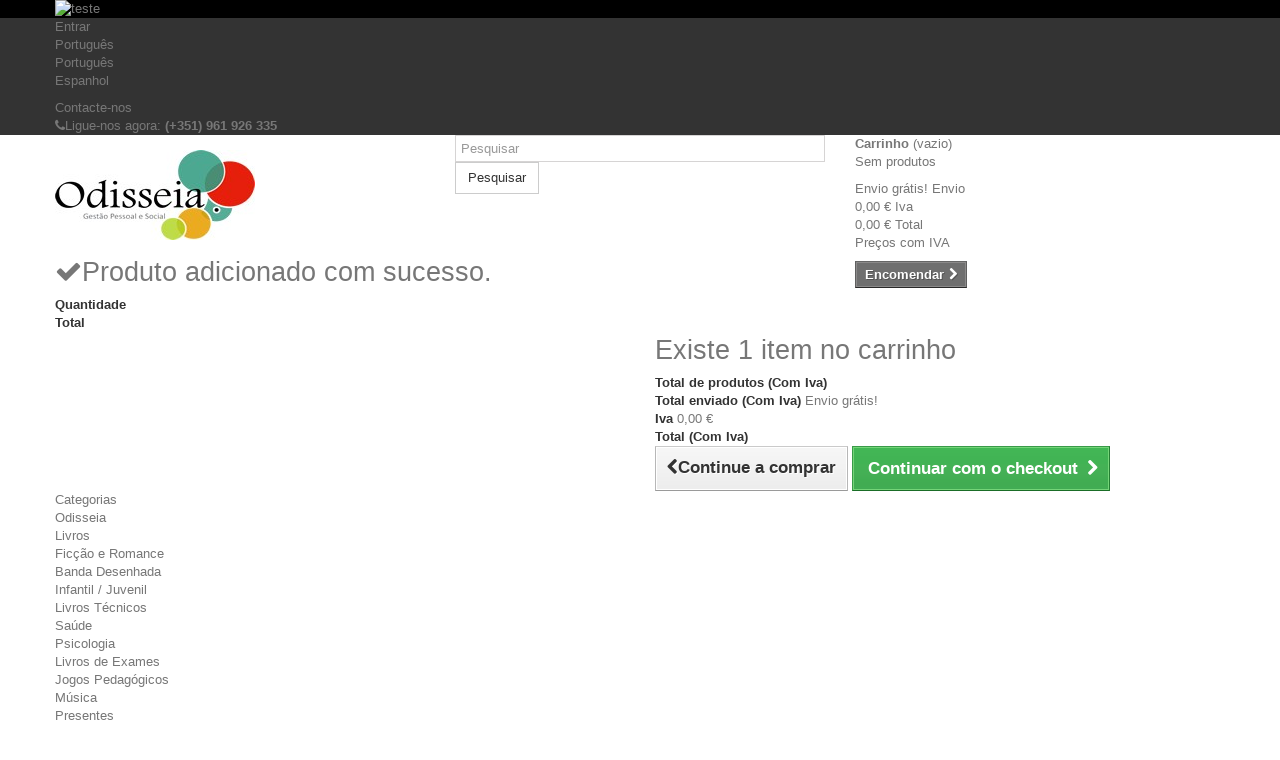

--- FILE ---
content_type: text/html; charset=utf-8
request_url: http://loja.odisseia-gps.com/pt/content/5-pagamentos-seguros
body_size: 7187
content:
<!DOCTYPE HTML>
<!--[if lt IE 7]> <html class="no-js lt-ie9 lt-ie8 lt-ie7 " lang="pt"><![endif]-->
<!--[if IE 7]><html class="no-js lt-ie9 lt-ie8 ie7" lang="pt"><![endif]-->
<!--[if IE 8]><html class="no-js lt-ie9 ie8" lang="pt"><![endif]-->
<!--[if gt IE 8]> <html class="no-js ie9" lang="pt"><![endif]-->
<html lang="pt">
	<head>
		<meta charset="utf-8" />
		<title>Método de pagamento seguro - odisseia-gps</title>
		<meta name="description" content="Meio de pagamento seguro" />
		<meta name="keywords" content="secure payment, ssl, visa, mastercard, paypal,pagamentos seguros" />
		<meta name="generator" content="PrestaShop" />
		<meta name="robots" content="noindex,follow" />
		<meta name="viewport" content="width=device-width, minimum-scale=0.25, maximum-scale=1.6, initial-scale=1.0" /> 
		<meta name="apple-mobile-web-app-capable" content="yes" /> 
		<link rel="icon" type="image/vnd.microsoft.icon" href="/img/favicon.ico?1431450437" />
		<link rel="shortcut icon" type="image/x-icon" href="/img/favicon.ico?1431450437" />
			<link rel="stylesheet" href="/themes/default-bootstrap/css/global.css" type="text/css" media="all" />
			<link rel="stylesheet" href="/themes/default-bootstrap/css/autoload/highdpi.css" type="text/css" media="all" />
			<link rel="stylesheet" href="/themes/default-bootstrap/css/autoload/responsive-tables.css" type="text/css" media="all" />
			<link rel="stylesheet" href="/themes/default-bootstrap/css/autoload/uniform.default.css" type="text/css" media="all" />
			<link rel="stylesheet" href="/js/jquery/plugins/fancybox/jquery.fancybox.css" type="text/css" media="all" />
			<link rel="stylesheet" href="/themes/default-bootstrap/css/cms.css" type="text/css" media="all" />
			<link rel="stylesheet" href="/themes/default-bootstrap/css/modules/blockbanner/blockbanner.css" type="text/css" media="all" />
			<link rel="stylesheet" href="/themes/default-bootstrap/css/modules/blockcart/blockcart.css" type="text/css" media="all" />
			<link rel="stylesheet" href="/themes/default-bootstrap/css/modules/blocklanguages/blocklanguages.css" type="text/css" media="all" />
			<link rel="stylesheet" href="/themes/default-bootstrap/css/modules/blockcontact/blockcontact.css" type="text/css" media="all" />
			<link rel="stylesheet" href="/themes/default-bootstrap/css/modules/blocknewsletter/blocknewsletter.css" type="text/css" media="all" />
			<link rel="stylesheet" href="/themes/default-bootstrap/css/modules/blocksearch/blocksearch.css" type="text/css" media="all" />
			<link rel="stylesheet" href="/js/jquery/plugins/autocomplete/jquery.autocomplete.css" type="text/css" media="all" />
			<link rel="stylesheet" href="/themes/default-bootstrap/css/modules/blocktags/blocktags.css" type="text/css" media="all" />
			<link rel="stylesheet" href="/themes/default-bootstrap/css/modules/blockuserinfo/blockuserinfo.css" type="text/css" media="all" />
			<link rel="stylesheet" href="/themes/default-bootstrap/css/modules/blockviewed/blockviewed.css" type="text/css" media="all" />
			<link rel="stylesheet" href="/modules/themeconfigurator/css/hooks.css" type="text/css" media="all" />
			<link rel="stylesheet" href="/modules/themeconfigurator/css/theme6.css" type="text/css" media="all" />
			<link rel="stylesheet" href="/themes/default-bootstrap/css/modules/productcomments/productcomments.css" type="text/css" media="all" />
			<link rel="stylesheet" href="/themes/default-bootstrap/css/modules/blockcategories/blockcategories.css" type="text/css" media="all" />
			<link rel="stylesheet" href="/modules/blockpermanentlinks/blockpermanentlinks.css" type="text/css" media="all" />
			<link rel="stylesheet" href="/modules/paypal/views/css/paypal.css" type="text/css" media="all" />
			<link rel="stylesheet" href="/themes/default-bootstrap/css/modules/blocktopmenu/css/blocktopmenu.css" type="text/css" media="all" />
			<link rel="stylesheet" href="/themes/default-bootstrap/css/modules/blocktopmenu/css/superfish-modified.css" type="text/css" media="all" />
		<script type="text/javascript">
var CUSTOMIZE_TEXTFIELD = 1;
var FancyboxI18nClose = 'Fechar';
var FancyboxI18nNext = 'Pr&oacute;ximo';
var FancyboxI18nPrev = 'Anterior';
var ajax_allowed = false;
var ajaxsearch = true;
var baseDir = 'http://loja.odisseia-gps.com/';
var baseUri = 'http://loja.odisseia-gps.com/';
var blocksearch_type = 'top';
var contentOnly = false;
var customizationIdMessage = 'Personalização #';
var delete_txt = 'Eliminar';
var displayList = true;
var freeProductTranslation = 'Grátis!';
var freeShippingTranslation = 'Envio grátis!';
var generated_date = 1769073652;
var id_lang = 2;
var img_dir = 'http://loja.odisseia-gps.com/themes/default-bootstrap/img/';
var instantsearch = false;
var isGuest = 0;
var isLogged = 0;
var page_name = 'cms';
var placeholder_blocknewsletter = 'Introduza o seu e-mail';
var priceDisplayMethod = 0;
var priceDisplayPrecision = 2;
var quickView = true;
var removingLinkText = 'retire o produto do meu carrinho';
var roundMode = 2;
var search_url = 'http://loja.odisseia-gps.com/pt/procurar';
var static_token = '3bd97d88f1da207756a70f3abc74770f';
var token = '197bb2962ae13cc1af227d1df01baf46';
var usingSecureMode = false;
</script>

		<script type="text/javascript" src="/js/jquery/jquery-1.11.0.min.js"></script>
		<script type="text/javascript" src="/js/jquery/jquery-migrate-1.2.1.min.js"></script>
		<script type="text/javascript" src="/js/jquery/plugins/jquery.easing.js"></script>
		<script type="text/javascript" src="/js/tools.js"></script>
		<script type="text/javascript" src="/themes/default-bootstrap/js/global.js"></script>
		<script type="text/javascript" src="/themes/default-bootstrap/js/autoload/10-bootstrap.min.js"></script>
		<script type="text/javascript" src="/themes/default-bootstrap/js/autoload/15-jquery.total-storage.min.js"></script>
		<script type="text/javascript" src="/themes/default-bootstrap/js/autoload/15-jquery.uniform-modified.js"></script>
		<script type="text/javascript" src="/js/jquery/plugins/fancybox/jquery.fancybox.js"></script>
		<script type="text/javascript" src="/themes/default-bootstrap/js/products-comparison.js"></script>
		<script type="text/javascript" src="/themes/default-bootstrap/js/cms.js"></script>
		<script type="text/javascript" src="/themes/default-bootstrap/js/modules/blocknewsletter/blocknewsletter.js"></script>
		<script type="text/javascript" src="/js/jquery/plugins/autocomplete/jquery.autocomplete.js"></script>
		<script type="text/javascript" src="/themes/default-bootstrap/js/modules/blocksearch/blocksearch.js"></script>
		<script type="text/javascript" src="/themes/default-bootstrap/js/tools/treeManagement.js"></script>
		<script type="text/javascript" src="/themes/default-bootstrap/js/modules/blocktopmenu/js/hoverIntent.js"></script>
		<script type="text/javascript" src="/themes/default-bootstrap/js/modules/blocktopmenu/js/superfish-modified.js"></script>
		<script type="text/javascript" src="/themes/default-bootstrap/js/modules/blocktopmenu/js/blocktopmenu.js"></script>
			
<link rel="alternate" type="application/rss+xml" title="Método de pagamento seguro - odisseia-gps" href="http://loja.odisseia-gps.com/modules/feeder/rss.php?id_category=0&amp;orderby=name&amp;orderway=desc" /><script defer type="text/javascript">/*
* 2007-2018 PrestaShop
*
* NOTICE OF LICENSE
*
* This source file is subject to the Academic Free License (AFL 3.0)
* that is bundled with this package in the file LICENSE.txt.
* It is also available through the world-wide-web at this URL:
* http://opensource.org/licenses/afl-3.0.php
* If you did not receive a copy of the license and are unable to
* obtain it through the world-wide-web, please send an email
* to license@prestashop.com so we can send you a copy immediately.
*
* DISCLAIMER
*
* Do not edit or add to this file if you wish to upgrade PrestaShop to newer
* versions in the future. If you wish to customize PrestaShop for your
* needs please refer to http://www.prestashop.com for more information.
*
*  @author 2007-2019 PayPal
 *  @author 2007-2013 PrestaShop SA <contact@prestashop.com>
 *  @author 2014-2019 202 ecommerce <tech@202-ecommerce.com>
*  @copyright PayPal
*  @license http://opensource.org/licenses/osl-3.0.php Open Software License (OSL 3.0)
*  
*/


    

function updateFormDatas()
{
	var nb = $('#quantity_wanted').val();
	var id = $('#idCombination').val();

	$('.paypal_payment_form input[name=quantity]').val(nb);
	$('.paypal_payment_form input[name=id_p_attr]').val(id);
}
	
$(document).ready( function() {
    
		var baseDirPP = baseDir;
		
	if($('#in_context_checkout_enabled').val() != 1)
	{
        $(document).on('click','#payment_paypal_express_checkout', function() {
			$('#paypal_payment_form_cart').submit();
			return false;
		});
	}


	var jquery_version = $.fn.jquery.split('.');
	if(jquery_version[0]>=1 && jquery_version[1] >= 7)
	{
		$('body').on('submit',".paypal_payment_form", function () {
			updateFormDatas();
		});
	}
	else {
		$('.paypal_payment_form').live('submit', function () {
			updateFormDatas();
		});
	}

	function displayExpressCheckoutShortcut() {
		var id_product = $('input[name="id_product"]').val();
		var id_product_attribute = $('input[name="id_product_attribute"]').val();
		$.ajax({
			type: "GET",
			url: baseDirPP+'/modules/paypal/express_checkout/ajax.php',
			data: { get_qty: "1", id_product: id_product, id_product_attribute: id_product_attribute },
			cache: false,
			success: function(result) {
				if (result == '1') {
					$('#container_express_checkout').slideDown();
				} else {
					$('#container_express_checkout').slideUp();
				}
				return true;
			}
		});
	}

	$('select[name^="group_"]').change(function () {
		setTimeout(function(){displayExpressCheckoutShortcut()}, 500);
	});

	$('.color_pick').click(function () {
		setTimeout(function(){displayExpressCheckoutShortcut()}, 500);
	});

    if($('body#product').length > 0) {
        setTimeout(function(){displayExpressCheckoutShortcut()}, 500);
    }
	
	
			

	var modulePath = 'modules/paypal';
	var subFolder = '/integral_evolution';

	var fullPath = baseDirPP + modulePath + subFolder;
	var confirmTimer = false;
		
	if ($('form[target="hss_iframe"]').length == 0) {
		if ($('select[name^="group_"]').length > 0)
			displayExpressCheckoutShortcut();
		return false;
	} else {
		checkOrder();
	}

	function checkOrder() {
		if(confirmTimer == false)
			confirmTimer = setInterval(getOrdersCount, 1000);
	}

	});


;;;;</script>
		<link rel="stylesheet" href="http://fonts.googleapis.com/css?family=Open+Sans:300,600&amp;subset=latin,latin-ext" type="text/css" media="all" />
		<!--[if IE 8]>
		<script src="https://oss.maxcdn.com/libs/html5shiv/3.7.0/html5shiv.js"></script>
		<script src="https://oss.maxcdn.com/libs/respond.js/1.3.0/respond.min.js"></script>
		<![endif]-->
	</head>
	<body id="cms" class="cms cms-5 cms-pagamentos-seguros hide-right-column lang_pt">
					<div id="page">
			<div class="header-container">
				<header id="header">
					<div class="banner">
						<div class="container">
							<div class="row">
								<a href="http://www.odisseia-gps.com" title="teste">
	<img class="img-responsive" src="http://loja.odisseia-gps.com/modules/blockbanner/img/434d34a78eaa7afb70d0ceb04850c501.jpg" alt="teste" title="teste" width="1170" height="65" />
</a>

							</div>
						</div>
					</div>
					<div class="nav">
						<div class="container">
							<div class="row">
								<nav><!-- Block user information module NAV  -->
<div class="header_user_info">
			<a class="login" href="http://loja.odisseia-gps.com/pt/minha-conta" rel="nofollow" title="Inicie sessão na sua conta de cliente">
			Entrar
		</a>
	</div>
<!-- /Block usmodule NAV -->
<!-- Block languages module -->
	<div id="languages-block-top" class="languages-block">
									<div class="current">
					<span>Português</span>
				</div>
												<ul id="first-languages" class="languages-block_ul toogle_content">
							<li class="selected">
										<span>Português</span>
								</li>
							<li >
																				<a href="http://loja.odisseia-gps.com/es/content/5-pagamentos-seguros" title="Espanhol">
															<span>Espanhol</span>
									</a>
								</li>
					</ul>
	</div>
<!-- /Block languages module -->
<div id="contact-link">
	<a href="http://loja.odisseia-gps.com/pt/contate-nos" title="Contacte-nos">Contacte-nos</a>
</div>
	<span class="shop-phone">
		<i class="icon-phone"></i>Ligue-nos agora: <strong> (+351) 961 926 335</strong>
	</span>
</nav>
							</div>
						</div>
					</div>
					<div>
						<div class="container">
							<div class="row">
								<div id="header_logo">
									<a href="http://loja.odisseia-gps.com/" title="odisseia-gps">
										<img class="logo img-responsive" src="http://loja.odisseia-gps.com/img/odisseia-gps-1414532340.jpg" alt="odisseia-gps" width="200" height="90"/>
									</a>
								</div>
								<!-- Block search module TOP -->
<div id="search_block_top" class="col-sm-4 clearfix">
	<form id="searchbox" method="get" action="http://loja.odisseia-gps.com/pt/procurar" >
		<input type="hidden" name="controller" value="search" />
		<input type="hidden" name="orderby" value="position" />
		<input type="hidden" name="orderway" value="desc" />
		<input class="search_query form-control" type="text" id="search_query_top" name="search_query" placeholder="Pesquisar" value="" />
		<button type="submit" name="submit_search" class="btn btn-default button-search">
			<span>Pesquisar</span>
		</button>
	</form>
</div>
<!-- /Block search module TOP --><!-- MODULE Block cart -->
<div class="col-sm-4 clearfix">
	<div class="shopping_cart">
		<a href="http://loja.odisseia-gps.com/pt/encomenda" title="Ver o meu carrinho de compras" rel="nofollow">
			<b>Carrinho</b>
			<span class="ajax_cart_quantity unvisible">0</span>
			<span class="ajax_cart_product_txt unvisible">Produto</span>
			<span class="ajax_cart_product_txt_s unvisible">Produtos</span>
			<span class="ajax_cart_total unvisible">
							</span>
			<span class="ajax_cart_no_product">(vazio)</span>
					</a>
					<div class="cart_block block exclusive">
				<div class="block_content">
					<!-- block list of products -->
					<div class="cart_block_list">
												<p class="cart_block_no_products">
							Sem produtos
						</p>
												<div class="cart-prices">
							<div class="cart-prices-line first-line">
								<span class="price cart_block_shipping_cost ajax_cart_shipping_cost">
																			Envio grátis!
																	</span>
								<span>
									Envio
								</span>
							</div>
																						<div class="cart-prices-line">
									<span class="price cart_block_tax_cost ajax_cart_tax_cost">0,00 €</span>
									<span>Iva</span>
								</div>
														<div class="cart-prices-line last-line">
								<span class="price cart_block_total ajax_block_cart_total">0,00 €</span>
								<span>Total</span>
							</div>
															<p>
																	Preços com IVA
																</p>
													</div>
						<p class="cart-buttons">
							<a id="button_order_cart" class="btn btn-default button button-small" href="http://loja.odisseia-gps.com/pt/encomenda" title="Encomendar" rel="nofollow">
								<span>
									Encomendar<i class="icon-chevron-right right"></i>
								</span>
							</a>
						</p>
					</div>
				</div>
			</div><!-- .cart_block -->
			</div>
</div>

	<div id="layer_cart">
		<div class="clearfix">
			<div class="layer_cart_product col-xs-12 col-md-6">
				<span class="cross" title="Fechar janela"></span>
				<h2>
					<i class="icon-ok"></i>Produto adicionado com sucesso.
				</h2>
				<div class="product-image-container layer_cart_img">
				</div>
				<div class="layer_cart_product_info">
					<span id="layer_cart_product_title" class="product-name"></span>
					<span id="layer_cart_product_attributes"></span>
					<div>
						<strong class="dark">Quantidade</strong>
						<span id="layer_cart_product_quantity"></span>
					</div>
					<div>
						<strong class="dark">Total</strong>
						<span id="layer_cart_product_price"></span>
					</div>
				</div>
			</div>
			<div class="layer_cart_cart col-xs-12 col-md-6">
				<h2>
					<!-- Plural Case [both cases are needed because page may be updated in Javascript] -->
					<span class="ajax_cart_product_txt_s  unvisible">
						Existem <span class="ajax_cart_quantity">0</span> items no carrinho.
					</span>
					<!-- Singular Case [both cases are needed because page may be updated in Javascript] -->
					<span class="ajax_cart_product_txt ">
						Existe 1 item no carrinho
					</span>
				</h2>
	
				<div class="layer_cart_row">
					<strong class="dark">
						Total de produtos
																					(Com Iva)
																		</strong>
					<span class="ajax_block_products_total">
											</span>
				</div>
	
								<div class="layer_cart_row">
					<strong class="dark">
						Total enviado&nbsp;(Com Iva)					</strong>
					<span class="ajax_cart_shipping_cost">
													Envio grátis!
											</span>
				</div>
									<div class="layer_cart_row">
						<strong class="dark">Iva</strong>
						<span class="price cart_block_tax_cost ajax_cart_tax_cost">0,00 €</span>
					</div>
								<div class="layer_cart_row">	
					<strong class="dark">
						Total
																					(Com Iva)
																		</strong>
					<span class="ajax_block_cart_total">
											</span>
				</div>
				<div class="button-container">	
					<span class="continue btn btn-default button exclusive-medium" title="Continue a comprar">
						<span>
							<i class="icon-chevron-left left"></i>Continue a comprar
						</span>
					</span>
					<a class="btn btn-default button button-medium"	href="http://loja.odisseia-gps.com/pt/encomenda" title="Continuar com o checkout" rel="nofollow">
						<span>
							Continuar com o checkout<i class="icon-chevron-right right"></i>
						</span>
					</a>	
				</div>
			</div>
		</div>
		<div class="crossseling"></div>
	</div> <!-- #layer_cart -->
	<div class="layer_cart_overlay"></div>

<!-- /MODULE Block cart -->	<!-- Menu -->
	<div id="block_top_menu" class="sf-contener clearfix col-lg-12">
		<div class="cat-title">Categorias</div>
		<ul class="sf-menu clearfix menu-content">
			<li><a href="http://www.odisseia-gps.com" onclick="return !window.open(this.href);" title="Odisseia">Odisseia</a></li>
<li><a href="http://loja.odisseia-gps.com/pt/3-livros" title="Livros">Livros</a><ul><li><a href="http://loja.odisseia-gps.com/pt/4-ficcao-e-romance" title="Ficção e Romance">Ficção e Romance</a></li><li><a href="http://loja.odisseia-gps.com/pt/17-banda-desenhada" title="Banda Desenhada">Banda Desenhada</a></li><li><a href="http://loja.odisseia-gps.com/pt/18-infantil-juvenil" title="Infantil / Juvenil">Infantil / Juvenil</a></li><li><a href="http://loja.odisseia-gps.com/pt/28-livros-tecnicos" title="Livros Técnicos">Livros Técnicos</a><ul><li><a href="http://loja.odisseia-gps.com/pt/29-saude" title="Saúde">Saúde</a></li><li><a href="http://loja.odisseia-gps.com/pt/30-psicologia" title="Psicologia">Psicologia</a></li></ul></li><li><a href="http://loja.odisseia-gps.com/pt/32-livros-de-exames" title="Livros de Exames">Livros de Exames</a></li><li class="category-thumbnail"></li></ul></li><li><a href="http://loja.odisseia-gps.com/pt/19-jogos-pedagogicos" title="Jogos Pedagógicos">Jogos Pedagógicos</a></li><li><a href="http://loja.odisseia-gps.com/pt/23-musica" title="Música">Música</a></li><li><a href="http://loja.odisseia-gps.com/pt/24-presentes" title="Presentes">Presentes</a><ul><li><a href="http://loja.odisseia-gps.com/pt/33-bijutaria" title="Bijutaria">Bijutaria</a></li><li class="category-thumbnail"></li></ul></li>
					</ul>
	</div>
	<!--/ Menu -->
<!-- Block permanent links module HEADER -->
<ul id="header_links">
	<li id="header_link_contact"><a href="http://loja.odisseia-gps.com/pt/contate-nos" title="contacto">contacto</a></li>
	<li id="header_link_sitemap"><a href="http://loja.odisseia-gps.com/pt/mapa-do-sitio" title="mapa do site">mapa do site</a></li>
	<li id="header_link_bookmark">
		<script type="text/javascript">writeBookmarkLink('http://loja.odisseia-gps.com/pt/', 'Odisseia - Gestão Pessoal e Social - odisseia-gps', 'favoritos');</script>
	</li>
</ul>
<!-- /Block permanent links module HEADER -->
							</div>
						</div>
					</div>
				</header>
			</div>
			<div class="columns-container">
				<div id="columns" class="container">
											
<!-- Breadcrumb -->
<div class="breadcrumb clearfix">
	<a class="home" href="http://loja.odisseia-gps.com/" title="Voltar ao In&iacute;cio"><i class="icon-home"></i></a>
			<span class="navigation-pipe" >&gt;</span>
					<span class="navigation_page">M&eacute;todo de pagamento seguro</span>
			</div>
<!-- /Breadcrumb -->
										<div id="slider_row" class="row">
						<div id="top_column" class="center_column col-xs-12 col-sm-12"></div>
					</div>
					<div class="row">
												<div id="left_column" class="column col-xs-12 col-sm-3"><!-- Block categories module -->
<div id="categories_block_left" class="block">
	<h2 class="title_block">
					Categorias
			</h2>
	<div class="block_content">
		<ul class="tree dhtml">
												
<li >
	<a 
	href="http://loja.odisseia-gps.com/pt/3-livros" title="">
		Livros
	</a>
			<ul>
												
<li >
	<a 
	href="http://loja.odisseia-gps.com/pt/4-ficcao-e-romance" title="">
		Ficção e Romance
	</a>
	</li>

																
<li >
	<a 
	href="http://loja.odisseia-gps.com/pt/17-banda-desenhada" title="">
		Banda Desenhada
	</a>
	</li>

																
<li >
	<a 
	href="http://loja.odisseia-gps.com/pt/18-infantil-juvenil" title="">
		Infantil / Juvenil
	</a>
	</li>

																
<li >
	<a 
	href="http://loja.odisseia-gps.com/pt/28-livros-tecnicos" title="">
		Livros Técnicos
	</a>
			<ul>
												
<li >
	<a 
	href="http://loja.odisseia-gps.com/pt/29-saude" title="">
		Saúde
	</a>
	</li>

																
<li class="last">
	<a 
	href="http://loja.odisseia-gps.com/pt/30-psicologia" title="">
		Psicologia
	</a>
	</li>

									</ul>
	</li>

																
<li class="last">
	<a 
	href="http://loja.odisseia-gps.com/pt/32-livros-de-exames" title="">
		Livros de Exames
	</a>
	</li>

									</ul>
	</li>

																
<li >
	<a 
	href="http://loja.odisseia-gps.com/pt/19-jogos-pedagogicos" title="">
		Jogos Pedagógicos
	</a>
	</li>

																
<li >
	<a 
	href="http://loja.odisseia-gps.com/pt/23-musica" title="">
		Música
	</a>
	</li>

																
<li class="last">
	<a 
	href="http://loja.odisseia-gps.com/pt/24-presentes" title="">
		Presentes
	</a>
			<ul>
												
<li class="last">
	<a 
	href="http://loja.odisseia-gps.com/pt/33-bijutaria" title="">
		Bijutaria
	</a>
	</li>

									</ul>
	</li>

									</ul>
	</div>
</div>
<!-- /Block categories module -->
<!-- MODULE Block specials -->
<div id="special_block_right" class="block">
	<p class="title_block">
        <a href="http://loja.odisseia-gps.com/pt/reducao-de-precos" title="Promoções">
            Promoções
        </a>
    </p>
	<div class="block_content products-block">
    		<div>Não há promoções neste momento.</div>
    	</div>
</div>
<!-- /MODULE Block specials -->	<!-- Block CMS module -->
		<!-- /Block CMS module -->
</div>
																		<div id="center_column" class="center_column col-xs-12 col-sm-9">
			<div class="rte">
		<h2>Secure payment</h2>
<h3>Our secure payment</h3>
<p>With SSL</p>
<h3>Using Visa/Mastercard/Paypal</h3>
<p>About this services</p>
	</div>
<br />
					</div><!-- #center_column -->
										</div><!-- .row -->
				</div><!-- #columns -->
			</div><!-- .columns-container -->
							<!-- Footer -->
				<div class="footer-container">
					<footer id="footer"  class="container">
						<div class="row"><!-- Block Newsletter module-->
<div id="newsletter_block_left" class="block">
	<h4>Newsletter</h4>
	<div class="block_content">
		<form action="http://loja.odisseia-gps.com/pt/" method="post">
			<div class="form-group" >
				<input class="inputNew form-control grey newsletter-input" id="newsletter-input" type="text" name="email" size="18" value="Introduza o seu e-mail" />
                <button type="submit" name="submitNewsletter" class="btn btn-default button button-small">
                    <span>Ok</span>
                </button>
				<input type="hidden" name="action" value="0" />
			</div>
		</form>
	</div>
</div>
<!-- /Block Newsletter module-->
<section id="social_block">
	<ul>
					<li class="facebook">
				<a target="_blank" href="https://www.facebook.com/pages/Odisseia-GPS/493127694162917">
					<span>Facebook</span>
				</a>
			</li>
						                        	</ul>
    <h4>Siga-nos</h4>
</section>
<div class="clearfix"></div>
	<!-- MODULE Block footer -->
	<section class="footer-block col-xs-12 col-sm-2" id="block_various_links_footer">
		<h4>Informação</h4>
		<ul class="toggle-footer">
																											<li class="item">
						<a href="http://loja.odisseia-gps.com/pt/content/1-Entregas" title="Entregas">
							Entregas
						</a>
					</li>
																<li class="item">
						<a href="http://loja.odisseia-gps.com/pt/content/2-avisos-legais" title="Avisos Legais">
							Avisos Legais
						</a>
					</li>
																<li class="item">
						<a href="http://loja.odisseia-gps.com/pt/content/3-termos-e-condicoes" title="Termos &amp; Condições">
							Termos &amp; Condições
						</a>
					</li>
																<li class="item">
						<a href="http://loja.odisseia-gps.com/pt/content/6-politica-de-privacidade" title="Política de Privacidade">
							Política de Privacidade
						</a>
					</li>
												</ul>
		© - 2015 Odisseia - GPS
	</section>
		<!-- /MODULE Block footer -->
<!-- Block myaccount module -->
<section class="footer-block col-xs-12 col-sm-4">
	<h4><a href="http://loja.odisseia-gps.com/pt/minha-conta" title="Gerir a minha conta de cliente" rel="nofollow">A minha conta</a></h4>
	<div class="block_content toggle-footer">
		<ul class="bullet">
			<li><a href="http://loja.odisseia-gps.com/pt/historico-de-encomendas" title="As minhas encomendas" rel="nofollow">As minhas encomendas</a></li>
			<li><a href="http://loja.odisseia-gps.com/pt/seguir-encomenda" title="As minhas devoluções de mercadoria" rel="nofollow">As minhas devoluções de mercadoria</a></li>			<li><a href="http://loja.odisseia-gps.com/pt/dividir-encomenda" title="As minhas notas de crédito" rel="nofollow">As minhas notas de crédito</a></li>
			<li><a href="http://loja.odisseia-gps.com/pt/moradas" title="Os meus endereços" rel="nofollow">Os meus endereços</a></li>
			<li><a href="http://loja.odisseia-gps.com/pt/identificacao" title="Gerir a minha informação pessoal" rel="nofollow">Os meus dados pessoais</a></li>
						
            		</ul>
	</div>
</section>
<!-- /Block myaccount module -->
<!-- MODULE Block contact infos -->
<section id="block_contact_infos" class="footer-block col-xs-12 col-sm-4">
	<div>
        <h4>Informação da Loja</h4>
        <ul class="toggle-footer">
                        	<li>
            		<i class="icon-map-marker"></i>Odisseia-GPS, Praceta Nª Srª das Mercês, BL3 R/C - Loja 5
3620 - 360 -  Moimenta da Beira
            	</li>
                                    	<li>
            		<i class="icon-phone"></i>Ligue-nos agora 
            		<span>(+351) 961 926 335</span>
            	</li>
                                    	<li>
            		<i class="icon-envelope-alt"></i>E-mail 
            		<span><a href="&#109;&#97;&#105;&#108;&#116;&#111;&#58;%6c%6f%6a%61@%6f%64%69%73%73%65%69%61-%67%70%73.%63%6f%6d" >&#x6c;&#x6f;&#x6a;&#x61;&#x40;&#x6f;&#x64;&#x69;&#x73;&#x73;&#x65;&#x69;&#x61;&#x2d;&#x67;&#x70;&#x73;&#x2e;&#x63;&#x6f;&#x6d;</a></span>
            	</li>
                    </ul>
    </div>
</section>
<!-- /MODULE Block contact infos -->
</div>
					</footer>
				</div><!-- #footer -->
					</div><!-- #page -->
</body></html>